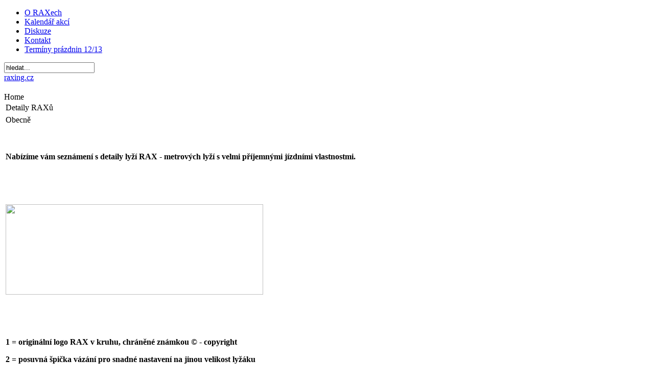

--- FILE ---
content_type: text/html; charset=utf-8
request_url: http://raxy.cz/index.php/component/content/article/45-obecne/184-detaily-skirax
body_size: 3460
content:
<!DOCTYPE html PUBLIC "-//W3C//DTD XHTML 1.0 Transitional//EN" "http://www.w3.org/TR/xhtml1/DTD/xhtml1-transitional.dtd">
<html xmlns="http://www.w3.org/1999/xhtml">
<head>
  <base href="http://raxy.cz/index.php/component/content/article/45-obecne/184-detaily-skirax" />
  <meta http-equiv="content-type" content="text/html; charset=utf-8" />
  <meta name="robots" content="index, follow" />
  <meta name="keywords" content="poslušné bezpečné pohodové lyže lyze s koncovkou" />
  <meta name="title" content="Detaily RAXů" />
  <meta name="author" content="Eva Peterkova" />
  <meta name="description" content="poslusne lyze lyze s koncovkou" />
  <meta name="generator" content="" />
  <title>Detaily RAXů</title>
  <link href="/templates/tw_colourise/favicon.ico" rel="shortcut icon" type="image/x-icon" />
  <script type="text/javascript" src="/plugins/system/mtupgrade/mootools.js"></script>
  <script type="text/javascript" src="/media/system/js/caption.js"></script>

<link rel="stylesheet" href="/templates/system/css/system.css" type="text/css" />
<link rel="stylesheet" href="/templates/system/css/general.css" type="text/css" />
<style type="text/css" media="all">
@import "/templates/tw_colourise/css/template_css.css";
</style>
<!--[if lte IE 6]>
<style type="text/css" media="all"> 
@import "/templates/tw_colourise/css/template_css_ie.css";
</style>
<![endif]-->
<!--[if IE 7]>
<style type="text/css" media="all"> 
@import "/templates/tw_colourise/css/template_css_ie7.css";
</style>
<![endif]-->
</head>
<body id="com_content" class="article  ">
<div id="container">
  <div id="header">
    <div id="menu">
      <ul id="mainlevel-nav"><li><a href="http://www.raxing.cz" class="mainlevel-nav" >O RAXech</a></li><li><a href="/index.php/kalendar-akci" class="mainlevel-nav" >Kalendář akcí</a></li><li><a href="http://www.raxing.cz/index.php/diskuse" class="mainlevel-nav" >Diskuze</a></li><li><a href="/index.php/kontakt" class="mainlevel-nav" >Kontakt</a></li><li><a href="http://www.raxing.cz/index.php/diskuse" class="mainlevel-nav" >Termíny prázdnin 12/13</a></li></ul>
    </div>
    <div id="search">
      <form action="index.php" method="post">
	<div class="search">
		<input name="searchword" id="mod_search_searchword" maxlength="20" alt="Hledat" class="inputbox" type="text" size="20" value="hledat..."  onblur="if(this.value=='') this.value='hledat...';" onfocus="if(this.value=='hledat...') this.value='';" />	</div>
	<input type="hidden" name="task"   value="search" />
	<input type="hidden" name="option" value="com_search" />
	<input type="hidden" name="Itemid" value="0" />
</form>
    </div>
    <div class="clr"></div>
  </div>
  <div id="logo"> <a href="http://raxy.cz/" title=""> raxing.cz </a>
    <h2></h2>
  </div>
  <div id="wrapper">
    <div id="pathway"><span class="youAreHere"></span><span class="breadcrumbs pathway">
Home</span>
</div>
      <div id="left">
      <table class="contentpaneopen">
<tr>
		<td class="contentheading" width="100%">
					Detaily RAXů			</td>
				
		
					</tr>
</table>

<table class="contentpaneopen">
<tr>
	<td>
						<span>
						Obecně					</span>
			</td>
</tr>



<tr>
<td valign="top">
<p><strong> </strong></p>
<p> </p>
<p><strong>Nabízíme vám seznámení s detaily lyží RAX - metrových lyží s velmi příjemnými jízdními vlastnostmi.</strong></p>
<p><strong><br /></strong></p>
<p><strong> </strong></p>
<p> </p>
<p><img src="/images/stories/bl dekor- s popisem.jpg" border="0" width="504" height="177" /></p>
<p> </p>
<p> </p>
<p><strong>1 = originální logo RAX v kruhu, chráněné známkou © - copyright</strong></p>
<p><strong>2 = posuvná špička vázání pro snadné nastavení na jinou velikost lyžáku</strong></p>
<p><strong>3 = těžiště ovládání lyže - patka vázání, umístěná na rozhraní lyže a metalové koncovky</strong></p>
<p><strong>4 = metalová řídící koncovka se svislými lamelami na spodní straně, která zvyšuje stabilitu jízdy; toto je novější model se dvěma lamelami, dříve jsme nabízeli koncovku se třemi. Úprava tvaru bočních lamel umožnila opustit středový břit při zachování funkčnosti. </strong></p>
<p> </p>
<p>Pozn.: Na fotografii je prezentován typ Dancer.</p>
<p> </p>
<p> </p>
<p> </p>
<hr /></td>
</tr>

</table>
<span class="article_separator">&nbsp;</span>

    </div>
    <div id="right">
      <div id="rightTop">
        		<div class="moduletable_menu">
					<h3>Zajímá Vás...</h3>
					<ul class="menu"><li class="item1"><a href="http://raxy.cz/"><span>Home</span></a></li><li class="item96"><a href="/index.php/aktualn"><span>Aktuálně</span></a></li><li class="item106"><a href="http://www.staki.cz/produkt/dancer-cerveny-dekor/" onclick="window.open(this.href,'targetWindow','toolbar=no,location=no,status=no,menubar=no,scrollbars=yes,resizable=yes,');return false;"><span>E-shop</span></a></li><li class="item60"><a href="/index.php/fotogalerie"><span>Fotogalerie</span></a></li><li class="item98"><a href="/index.php/video"><span>Video</span></a></li><li class="item58"><a href="/index.php/poradna"><span>Poradna</span></a></li><li class="item57"><a href="/index.php/rodny-list"><span>Rodný list</span></a></li><li class="item61"><a href="/index.php/diskuse"><span>Diskuse</span></a></li><li class="item82"><a href="/index.php/pujcovny"><span>Půjčovny ČR</span></a></li></ul>		</div>
			<div class="moduletable_menu">
					<h3>Odkazy</h3>
					<ul class="menu"><li class="item110"><a href="http://www.youtube.com/watch?v=VWCQGWJOMjg&amp;feature=share&amp;list=UUUdY_pdlw2rYTSayKEfl6CQ" target="_blank"><span>Martin Dejdar</span></a></li><li class="item109"><a href="http://www.blesk.cz/clanek/celebrity-ceske-celebrity/168299/cok-riskoval-zivot-na-lyzich-se-natacel-na-mobil.html" target="_blank"><span>Blesk - Vilda Čok</span></a></li><li class="item85"><a href="http://www.impuls.cz/clanek/zurivec-zkousi-ski-rax/226510" target="_blank"><span>Rádio Impuls</span></a></li><li class="item11"><a href="http://www.b-tv.cz/vlna-z-brna.html?ep=1427" target="_blank"><span>Brněnská TV</span></a></li><li class="item105"><a href="http://www.erudia.cz/videa-pro-zacinajici-podnikatele/skirax-novinka-na-stagnujicim-trhu-s-lyzemi " target="_blank"><span>Erudia povídání</span></a></li><li class="item14"><a href="http://raxing.cz/index.php/video/53-video/194-raxy-sport-live-2011" target="_blank"><span>BVV SportLife 2011</span></a></li><li class="item89"><a href="http://www.youtube.com/user/1RAXing?feature=guide" target="_blank"><span>You Tube</span></a></li><li class="item90"><a href="http://www.youtube.com/results?search_query=raxing&amp;oq=raxing&amp;aq=f&amp;aqi=g-s4&amp;aql=&amp;gs_sm=3&amp;gs_upl=11158l13128l0l13280l6l6l0l0l0l0l124l575l4.2l6l0" target="_blank"><span>RAXy na You Tube II</span></a></li><li class="item102"><a href="http://www.ct24.cz/vysilani/2011/01/23/211411058400004-15:31-ekonomika-vikend/" target="_blank"><span>ČT24</span></a></li><li class="item100"><a href="http://www.youtube.com/watch?v=UypgY7DxgaE" target="_blank"><span>Test RAX Alpen</span></a></li><li class="item111"><a href="http://cs.wikipedia.org/wiki/Raxing" target="_blank"><span>wikipedia</span></a></li></ul>		</div>
	
      </div>
      <!--<div id="rightBottom">
        		<div class="moduletable_text">
					<h3>Translate</h3>
					<div class="bannergroup_text">

	<div class="bannerheader"><div id="google_translate_element"></div><script>
function googleTranslateElementInit() {
  new google.translate.TranslateElement({
    pageLanguage: 'cs'
  }, 'google_translate_element');
}
</script><script src="//translate.google.com/translate_a/element.js?cb=googleTranslateElementInit"></script></div>
<div class="banneritem_text"><a href="http://info.flagcounter.com/dJr"><img src="http://s09.flagcounter.com/count/dJr/bg_FFFFFF/txt_000000/border_CCCCCC/columns_8/maxflags_12/viewers_0/labels_0/pageviews_0/flags_0/" alt="Flag Counter" border="0"></a><div class="clr"></div>
	</div>

	<div class="bannerfooter_text">
		 <a href="http://www.toplist.cz/stat/1154836"><script language="JavaScript" type="text/javascript"> <!-- document.write('<img src="http://toplist.cz/count.asp?id=1154836&logo=s&http='+escape(document.referrer)+'&t='+escape(document.title)+ '&wi='+escape(window.screen.width)+'&he='+escape(window.screen.height)+'&cd='+escape(window.screen.colorDepth)+'" width="2" height="2" border=0 alt="TOPlist" />');  //--></script><noscript><img src="http://toplist.cz/count.asp?id=1154836&logo=s" border="0" alt="TOPlist" width="2" height="2" /></noscript></a>	</div>
</div>		</div>
			<div class="moduletable">
					
<ul class="menu" id="85" />		</div>
	
      </div>-->
    </div>
    <div class="clr"></div>
  </div>
  <div id="footer">
        <div id="footer3">
            <div id="copyInner">"Colourise" template by <a target="_blank" href="http://www.templateworks.net/">TemplateWorks</a> | Copyright &copy; 2026 <span>raxing.cz</span> | Design by <a target="_blank" href="http://www.styleshout.com/">styleshout</a> </div>
            <div class="clr"></div>
    </div>
  </div>
</div>
</body>
</html>
